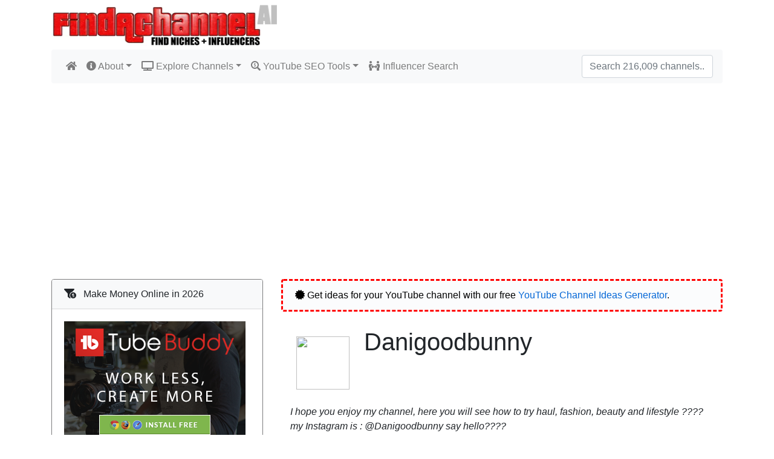

--- FILE ---
content_type: text/html; charset=utf-8
request_url: https://www.findachannel.net/Channels/danigoodbunny/
body_size: 7456
content:
  

<!DOCTYPE html>
<html lang="en">
<head>
    <meta charset="utf-8" />
    <meta name="viewport" content="width=device-width, initial-scale=1.0" />
    <title>Find More About the Creator Danigoodbunny at FindAChannel.Net</title>
        <meta name="robots" content="noindex" />
    <link rel="stylesheet" href="/lib/bootstrap/dist/css/bootstrap.min.css" />
    <link rel="stylesheet" href="/css/site.css" />
    <link rel="stylesheet" href="/lib/font-awesome/css/all.min.css" />
    <link rel="apple-touch-icon" sizes="180x180" href="/apple-touch-icon.png">
    <link rel="icon" type="image/png" sizes="32x32" href="/favicon-32x32.png">
    <link rel="icon" type="image/png" sizes="16x16" href="/favicon-16x16.png">
    <link rel="manifest" href="/site.webmanifest">
    <link rel="mask-icon" href="/safari-pinned-tab.svg" color="#5bbad5">
    <meta name="msapplication-TileColor" content="#da532c">
    <meta name="theme-color" content="#ffffff">
        <script>
            (function (i, s, o, g, r, a, m) {
                i['GoogleAnalyticsObject'] = r; i[r] = i[r] || function () {
                    (i[r].q = i[r].q || []).push(arguments)
                }, i[r].l = 1 * new Date(); a = s.createElement(o),
                    m = s.getElementsByTagName(o)[0]; a.async = 1; a.src = g; m.parentNode.insertBefore(a, m)
            })(window, document, 'script', 'https://www.google-analytics.com/analytics.js', 'ga');

            ga('create', ' UA-13104177-47', 'auto');
            ga('send', 'pageview');
        </script>
        <script async src="https://pagead2.googlesyndication.com/pagead/js/adsbygoogle.js?client=ca-pub-7044749527879330"
     crossorigin="anonymous"></script>

</head>
<body>
    <header>
        <div class="container">
            <a class="navbar-brand" href="/">
                <img src="/images/FindAChannel-AI-Logo.png" alt="Find A Channel" width="376" height="72" alt="FindAChannel Logo" />
            </a>
        </div>
        <div class="container">
            <nav class="navbar navbar-expand-lg navbar-light bg-light rounded">

                <button class="navbar-toggler" type="button" data-toggle="collapse" data-target="#navbarsExample09" aria-controls="navbarsExample09" aria-expanded="false" aria-label="Toggle navigation">
                    <span class="navbar-toggler-icon"></span>
                </button>

                <div class="collapse navbar-collapse" id="navbarsExample09">
                    <ul class="navbar-nav mr-auto">
                        <li class="nav-item">
                            <a class="nav-link" href="/"><i class="fas fa-home"></i></a>
                        </li>
                        <li class="nav-item dropdown">
                            <a class="nav-link dropdown-toggle" data-toggle="dropdown" href="#" role="button" aria-haspopup="true" aria-expanded="false"><i class="fas fa-info-circle"></i> About</a>
                            <div class="dropdown-menu">
                                <a class="dropdown-item" href="/Home/About/"><i class="fas fa-fw fa-user-tie"></i> &nbsp; About FindAChannel</a>
                                <a class="dropdown-item" href="/Home/Updates/"><i class="fas fa-fw fa-hard-hat"></i> &nbsp; Site Updates</a>
                                <a class="dropdown-item" href="/Home/ImproveYourChannel/"><i class="fas fa-fw fa-magic"></i> &nbsp; Improve Your Channel</a>
                                <a class="dropdown-item" href="/Home/YouTubeNews/"><i class="far fa-fw fa-newspaper"></i> &nbsp; YouTube News Articles</a>
                                <a class="dropdown-item" href="/Home/FAQ/"><i class="far fa-fw fa-question-circle"></i> &nbsp; Frequently Asked Questions</a>
                                <a class="dropdown-item" href="/Home/Contact/"><i class="fas fa-fw fa-phone-alt"></i> &nbsp; Contact Me</a>
                                <div class="dropdown-divider"></div>
                                <a class="dropdown-item" href="/Home/Submit/"><i class="fas fa-fw fa-cloud-upload-alt"></i> &nbsp; Submit Channel</a>
                            </div>
                        </li>

                        <li class="nav-item dropdown">
                            <a class="nav-link dropdown-toggle" data-toggle="dropdown" href="#" role="button" aria-haspopup="true" aria-expanded="false"><i class="fas fa-tv"></i> Explore Channels</a>
                            <div class="dropdown-menu">
                                <a class="dropdown-item" href="/Home/OurRecommendations/"><i class="fas fa-fw fa-award"></i> &nbsp; Our Recommendations</a>
                                <a class="dropdown-item" href="/Home/RisingStars/"><i class="fas fa-fw fa-fire-alt"></i> &nbsp; Hot Smaller Channels</a>
                                <a class="dropdown-item" href="/Home/MostViewed/"><i class="fas fa-fw fa-chart-line"></i> &nbsp; Most Total Views</a>
                                <a class="dropdown-item" href="/Home/HighEarningChannels/"><i class="fas fa-fw fa-money-bill-alt"></i> &nbsp; High Earning Channels</a>
                                <a class="dropdown-item" href="/Home/MostSubscribers/"><i class="fas fa-fw fa-user-plus"></i> &nbsp; Most Subscribers</a>
                                <a class="dropdown-item" href="/Home/MostSubscribersLeastVideos/"><i class="fas fa-fw fa-user-plus"></i> &nbsp; Most Subscribers/Least Videos</a>
                                <a class="dropdown-item" href="/Home/MostIncomeLeastSubscribers/"><i class="fas fa-fw fa-money-bill-alt"></i> &nbsp; Most Income/Least Subscribers</a>
                                <a class="dropdown-item" href="/Home/MostIncomePerVideoView/"><i class="fas fa-fw fa-money-bill-alt"></i> &nbsp; Most Income Per Video View</a>
                                <a class="dropdown-item" href="/Home/TopYoutubeAnimators/"><i class="fas fa-fw fa-film"></i> &nbsp; Top YouTube Animators</a>
                                <a class="dropdown-item" href="/Home/TopYoutubeGamers/"><i class="fas fa-fw fa-gamepad"></i> &nbsp; Top YouTube Gamers</a>
                                <a class="dropdown-item" href="/Home/PopularRedditStories/"><i class="fab fa-fw fa-reddit-alien"></i> &nbsp; Reddit Story Channels</a>
                                <a class="dropdown-item" href="/Home/TopCreepypastaChannels/"><i class="fas fa-fw fa-ghost"></i> &nbsp; Creepypasta Channels</a>
                                <a class="dropdown-item" href="/Home/TopMemeCompilationChannels/"><i class="fas fa-fw fa-laugh-squint"></i> &nbsp; Meme Compilation Channels</a>
                                <a class="dropdown-item" href="/Home/TopCryptocurrencyChannels/"><i class="fab fa-fw fa-bitcoin"></i> &nbsp; Top Crypto Channels</a>
                                <a class="dropdown-item" href="/Home/LeastSubscribers/"><i class="fas fa-fw fa-user-slash"></i> &nbsp; Least Subscribers</a>
                                <a class="dropdown-item" href="/Home/MostVideos/"><i class="fas fa-fw fa-video"></i> &nbsp; Most Videos</a>
                                <div class="dropdown-divider"></div>
                                <a class="dropdown-item" href="/Channels/Random/71"><i class="fas fa-fw fa-random"></i> &nbsp; Random Channel</a>


                            </div>
                        </li>

                        <li class="nav-item dropdown">
                            <a class="nav-link dropdown-toggle" data-toggle="dropdown" href="#" role="button" aria-haspopup="true" aria-expanded="false"><i class="fas fa-search-dollar"></i> YouTube SEO Tools</a>
                            <div class="dropdown-menu">
                                <a class="dropdown-item" href="/Home/IdeasGenerator/"><i class="far fa-fw fa-lightbulb"></i> &nbsp; Channel Ideas Generator &amp; SEO Tool</a>
                                <a class="dropdown-item" href="/Home/WatchHoursCalculator/"><i class="fas fa-fw fa-calculator"></i> &nbsp; 4000 Watch Hours Calculator</a>
                                <a class="dropdown-item" href="/Home/NicheIdeasFinder/"><i class="fas fa-fw fa-binoculars"></i> &nbsp; YouTube Niche Ideas Finder</a>
                                <a class="dropdown-item" href="/Home/LowCompetitionNiches/"><i class="fas fa-fw fa-chart-line"></i> &nbsp; Easiest YouTube Niches in 2026</a>
                                <a class="dropdown-item" href="/Home/InfluencerSearch/"><i class="fas fa-fw fa-people-arrows"></i> &nbsp; YouTube Influencer Search</a>
                                <a class="dropdown-item" href="/Home/SuperHotNiches/"><i class="fas fa-fw fa-fire"></i> &nbsp; 2026's Super Hot YouTube Niches</a>
                                <a class="dropdown-item" href="/Home/TitleGenerator/"><i class="fas fa-fw fa-pen-nib"></i> &nbsp; YouTube Video Title Generator</a>
                                <a class="dropdown-item" href="/Home/PowerWords/"><i class="fas fa-fw fa-font"></i> &nbsp; Best Power Words For Titles</a>
                                <div class="dropdown-divider"></div>
                                <a class="dropdown-item" href="/Home/Submit/"><i class="fas fa-fw fa-cloud-upload-alt"></i> &nbsp; Submit Channel</a>
                            </div>
                        </li>

                        <li class="nav-item"><a class="nav-link" href="/Home/InfluencerSearch/"><i class="fas fa-fw fa-people-arrows"></i> Influencer Search</a></li>

                    </ul>
                        <form class="form-inline my-2 my-md-0" action="/Home/Search/" method="post">
                            <input id="Query" name="Query" class="form-control" type="text" placeholder="Search 216,009 channels..." aria-label="Search"><input type="submit" style="display: none" />
                        <input name="__RequestVerificationToken" type="hidden" value="CfDJ8NgkgmEij8lCoSoTqPqrAipCyxUXB6ho86RcYI2Xj6o2Ibegyj_nRetODBbK-3cU-YK0Og-nQhSxpqcRlMrVTCwZZogc5PdIdr00xORwoeWBJBffgzUoKpkNGsuhOGKLbDeBh4eUNUExQu5iFAs72sI" /></form>
                </div>
            </nav>
            <nav aria-label="breadcrumb"></nav>
        </div>
    </header>
    <div class="container">
            <br />
            <div class="row">
                <div class="col-md-4">
                    <div class="card">
    <div class="card-header"><i class="fas fa-funnel-dollar"></i> &nbsp; Make Money Online in 2026</div>
    <div class="card-body">
                <p><a href="/Go/TB/SideTop" rel="nofollow" target="_blank"><img src="/images/TubeBuddy-Side-300x250.png" class="img-fluid" /></a></p>

    </div>
</div>
                    <div class="clearfix">&nbsp;</div>
                    <div class="card">
    <div class="card-header"><i class="fas fa-user-nurse"></i> &nbsp; Saki Says...</div>
    <div class="card-body">
        <blockquote class="tip"><b>Tube<span style="color:red">Buddy</span></b> is your <span style="color:red">best friend</span> on the road to Youtube success - <b><a href="/Go/TB/Alert0">INSTALL FREE TODAY</a></b></blockquote>
        <img src="/images/Niche-Laboratory-Saki.webp" border="0" style="float:right" title="Saki Says..." />
    </div>
</div>
                    <div class="clearfix">&nbsp;</div>
                    <div class="card">
        <div class="card-header"><i class="fas fa-video"></i> &nbsp; Improve Your Channel - For FREE</div>
        <div class="card-body">
            <div><a href="/Home/IdeasGenerator/"><img src="/images/FindAChannel-Easy-YouTube-SEO-Banner.webp" class="img-fluid" /></a></div>
        </div>
</div>
                    <div class="clearfix">&nbsp;</div>
                    <div class="clearfix">&nbsp;</div>
                    <div class="card">
    <div class="card-header"><i class="fas fa-funnel-dollar"></i> &nbsp; Make Money Online in 2026</div>
    <div class="card-body">
                <p><a href="/Go/TB/SideTop" rel="nofollow" target="_blank"><img src="/images/TubeBuddy-Side-300x250.png" class="img-fluid" /></a></p>

    </div>
</div>
                    <div class="clearfix">&nbsp;</div>
                </div>
                <div class="col-md-8">
                    <main role="main" class="pb-3">
                            <div class="alert alert-warning" role="alert"><i class="fas fa-certificate"></i> Get ideas for your YouTube channel with our free <a href="/Home/IdeasGenerator/">YouTube Channel Ideas Generator</a>.</div>
                        
<div class="container">

    <div class="row">
        <div class="col-md-2" style="padding:25px;">
            <img src="https://yt3.ggpht.com/dg3aZ2h6Dhnn9xBSynHSHsvZn7GFN3FansiIbQVlqSqSAeUVAAb6SK5fQxL_syzRIKnI_pUM=s240-c-k-c0x00ffffff-no-rj" width="88" height="88" />
        </div>
        <div class="col-md-10">
            <h1>Danigoodbunny</h1>


        </div>
    </div>
            <p><i>I hope you enjoy my channel, here you will see how to try haul, fashion, beauty and lifestyle ???? my Instagram is : @Danigoodbunny say hello????</i></p>
    <p>
        <i class="fas fa-fw fa-users"></i> Subscribers: 69.8K &nbsp;
        <i class="fas fa-fw fa-film"></i> Videos: 22 &nbsp;
        <i class="far fa-fw fa-eye"></i> Total views: 5.1M &nbsp;
            <i class="fas fa-fw fa-apple-alt" title="Gravity is FindAChannel's channel rating system. It is based on a percentage and favours channels with fresh and engaging content"></i> <span>Gravity: 45<sup>*</sup> &nbsp;</span>
    </p>
    <p>
        Channel URL: <a href="https://www.youtube.com/@danigoodbunny" target="_blank">https://www.youtube.com/@danigoodbunny</a>
            <br />
            <span>Channel Handle: <a href="https://www.youtube.com/@danigoodbunny" target="_blank">@danigoodbunny</a></span>
        <br />Channel ID: UCK__uBBiValvLVlMgj4dS9A
    </p>
    <p>Channel was established: <i>01 July 2023.</i></p>

        <p>Channel's estimated monthly earnings: $190.32<sup>&dagger;</sup></p>

    <p><a class="btn btn-outline-secondary" href="https://www.youtube.com/@danigoodbunny" target="_blank" role="button">Go Check Out This Channel »</a></p>




    <h3>About this Data</h3>
    <p>
        <sup>*</sup>Gravity is FindAChannel's estimation of how engaging a channel's content is. It helps smaller channels with very engaging content compete with much larger channels.
        Gravity runs on a percentage scale, with 100% being the highest.
    </p>
        <p>
            <sup>&dagger;</sup>A channel's earnings as shown on FindAChannel are just a rough estimate. There are many factors that will affect how much a channel will actually earn. It is possible
            that this channel may earn up to 10x as much as our estimated figure. Channel owners may also generate additional income from their channels by using endorsements, merchandise or promotion of affiliate offers.
        </p>

    <p>
        <a href="https://www.youtube.com/@danigoodbunny" target="_blank">Danigoodbunny</a> added to FindAChannel 06 September 2023
        (Channel #410496). Entry last modified 16 January 2026.
    </p>

</div>



                        <div><a href="/Go/TB/Footer" rel="nofollow" target="_blank"><img src="/images/TubeBuddy-Banner-728x90.png" class="img-fluid" /></a></div>
                    </main>
                </div>
            </div>

        <hr />
            <div class="row">
    <div class="col-md-2 col-lg-2"><a href="https://www.findachannel.net/" rel="nofollow"><img src="/images/TV-Icon.webp" border="0" style="float:right" alt="Just a graphic of a TV" class="img-fluid" /></a></div>
    <div class="col-md-10 col-lg-10">

        <p>
            FindAChannel allows you to discover new and exciting video creators online. Find cool content, find influencers to promote your products, and see what amazing stuff
        creators are doing to keep us all entertained.</p>
        <p>
            You can browse or search 216,009 channels on this site.
                <span>
                    We have another
                    3 channels in our submission queue.
                </span>            You can also browse the SEO data for 10,610 <a href="/Home/NicheIdeasFinder/">YouTube niches</a>,
            find influencers with our <a href="/Home/InfluencerSearch/">YouTube influencer search facility</a>, 
            improve your channel's content with our free <a href="/Home/TitleGenerator/">YouTube Video Title Generator</a> and brainstorm other channel improvements with our
            <a href="/Home/IdeasGenerator/">Channel Idea Generator</a>.
           
        </p>
        <p>
            If you want to find other cool stuff online then check out our sister sites.
            <a href="https://www.findaforum.net/" rel="nofollow">FindAForum</a> is now the internet's biggest specialist directory of discussion forums and
            <a href="https://www.findablog.net/" rel="nofollow">FindABlog</a> is the internet's most useful blog directory.
            Our suite of free SEO research tools
            at <a href="https://www.nichelaboratory.com/" rel="nofollow">Niche Laboratory</a> will allow you to data mine opportunities in any niche.
        </p>
    </div>
</div>
    </div>



    <footer class="border-top footer text-muted">

        <div class="container">
            <div class="row">
                <div class="col-md-8 col-lg-8">
                    <p class="text-muted credit">
                        <a title="FindAStore.Net" href="/"><img src="/images/FindAChannel.webp" width="205" height="45" alt="FindAChannel.Net" class="img-responsive" /></a>
                        <br />
                        <a href="/Home/IdeasGenerator/">Channel Ideas Generator</a> &nbsp; | &nbsp;
                        <a href="/Home/NicheIdeasFinder/">Top YouTube Niches</a> &nbsp; | &nbsp;
                        <a href="/Home/InfluencerSearch/">Influencer Search</a> &nbsp; | &nbsp;
                        <a href="/Home/Submit/">Submit Channel</a>
                    </p>
                </div>
                <div class="col-md-4 col-lg-4">
                    <p class="text-muted credit">
                        <a href="https://www.youtube.com/"><img src="/images/developed-with-youtube-sentence-case-dark.png" )" alt="Developed with YouTube" class="img-fluid" /></a>
                    </p>
                </div>

            </div>
        </div>

        <div class="container">
            FindAChannel.Net is &copy; 2021 - 2026. FindAChannel.Net is not affiliated with YouTube. &nbsp;&nbsp;<a href="/Home/PrivacyPolicy/" rel="nofollow">Privacy Policy</a>
            &nbsp;&nbsp; &bull; &nbsp;&nbsp;<a href="/Home/TermsAndConditions/" rel="nofollow">Terms and Conditions</a>
        </div>
    </footer>
    <script src="/js/vue.min.js"></script>
    <script src="/js/axios.min.js"></script>
        <script src="/lib/jquery/dist/jquery.min.js"></script>
    <script src="/lib/bootstrap/dist/js/bootstrap.bundle.min.js"></script>




        <script>
            var number = parseInt(new Date().getTime() / 1000);
            new Vue({
                el: '#app',
                data() {
                    return {
                        info: null
                    }
                },
                mounted() {
                    axios
                        .get('/API/Process/' + number, { timeout: 200000 })
                        .then(response => (this.info = response))
                }
            })
        </script>
        <script>
            new Vue({
            el: '#appStats',
            data: {
                postData: {}
            },
            mounted() {
                let self = this;
                this.postData = { Url: '/Channels/ShowChannel/danigoodbunny/', Referrer: '' };
                axios.post('/API/LogPageView/', this.postData).then((response) => {
                    console.log(response.data);
                }, (error) => {
                    console.log(error);
                });
            }
        })
    </script>
    
    
    <script>
    new Vue({
        el: '#app',
        data() {
            return {
                info: null
            }
        },
        mounted() {
            axios
                .get('/API/LogChannelView/410496')
                .then(response => (this.info = response))
        }
    })
    </script>


</body>
</html>



--- FILE ---
content_type: text/html; charset=utf-8
request_url: https://www.google.com/recaptcha/api2/aframe
body_size: 269
content:
<!DOCTYPE HTML><html><head><meta http-equiv="content-type" content="text/html; charset=UTF-8"></head><body><script nonce="mEN2RVyyADm9fEHLKFYY9Q">/** Anti-fraud and anti-abuse applications only. See google.com/recaptcha */ try{var clients={'sodar':'https://pagead2.googlesyndication.com/pagead/sodar?'};window.addEventListener("message",function(a){try{if(a.source===window.parent){var b=JSON.parse(a.data);var c=clients[b['id']];if(c){var d=document.createElement('img');d.src=c+b['params']+'&rc='+(localStorage.getItem("rc::a")?sessionStorage.getItem("rc::b"):"");window.document.body.appendChild(d);sessionStorage.setItem("rc::e",parseInt(sessionStorage.getItem("rc::e")||0)+1);localStorage.setItem("rc::h",'1768745546214');}}}catch(b){}});window.parent.postMessage("_grecaptcha_ready", "*");}catch(b){}</script></body></html>

--- FILE ---
content_type: text/css
request_url: https://www.findachannel.net/css/site.css
body_size: 1000
content:
/* Please see documentation at https://docs.microsoft.com/aspnet/core/client-side/bundling-and-minification
for details on configuring this project to bundle and minify static web assets. */

h1, h2, h3, h4, h5, h6 {
    margin-top: 0;
    margin-bottom: .5rem;
    padding-bottom: 10px;
    padding-top: 10px;
}

a.navbar-brand {
  white-space: normal;
  text-align: center;
  word-break: break-all;
}

.card {
    border-color: #7C7C7D;
}
.card-header {
    background-color: #F8F9FA;
}

.alert-warning {
    border-color: red;
    border-style: dashed;
    border-width: 3px;
    background-color: #FBFCFD;
    color: black;
}


.btn-findachannel {
    border-color: #D19C29;
    color: #856404;
    background-color: #fff3cd;
}

/**.alert-warning {
    border-color: #D19C29;
}
.alert-warning {
    color: #856404;
    background-color: #fff3cd;
    border-color: #ffeeba;
}*/

/* Provide sufficient contrast against white background */
a {
  color: #0366d6;
}

.btn-primary {
  color: #fff;
  background-color: #1b6ec2;
  border-color: #1861ac;
}

.nav-pills .nav-link.active, .nav-pills .show > .nav-link {
  color: #fff;
  background-color: #1b6ec2;
  border-color: #1861ac;
}

/* Sticky footer styles
-------------------------------------------------- */
html {
  font-size: 14px;
}
@media (min-width: 768px) {
  html {
    font-size: 16px;
  }
}

.border-top {
  border-top: 1px solid #e5e5e5;
}
.border-bottom {
  border-bottom: 1px solid #e5e5e5;
}

.box-shadow {
  box-shadow: 0 .25rem .75rem rgba(0, 0, 0, .05);
}

button.accept-policy {
  font-size: 1rem;
  line-height: inherit;
}

.tip {
    border-left: 0px;
    margin: 0px;
}

    .tip:before {
        color: #ccc;
        content: open-quote;
        font-size: 4em;
        line-height: 0.1em;
        margin-right: 0.25em;
        vertical-align: -0.4em;
    }

    .tip:after {
        color: #ccc;
        content: close-quote;
        font-size: 4em;
        line-height: 0.1em;
        margin-right: 0.25em;
        vertical-align: -0.6em;
        padding-left: 12px;
    }

/* Sticky footer styles
-------------------------------------------------- */
html {
  position: relative;
  min-height: 100%;
}

body {
  /* Margin bottom by footer height */
  margin-bottom: 60px;
}
.footer {
    padding-top:20px;
    position: absolute;
    /*bottom: 0;*/
    width: 100%;
    white-space: nowrap;
    line-height: 40px; /* Vertically center the text there */
}

/* Responsive: Portrait tablets and up (from FindAForum) */
@media screen and (min-width: 768px) {
    /* Remove the padding we set earlier */
    .masthead,
    .marketing,
    .footer {
        padding-left: 0;
        padding-right: 0;
    }
}